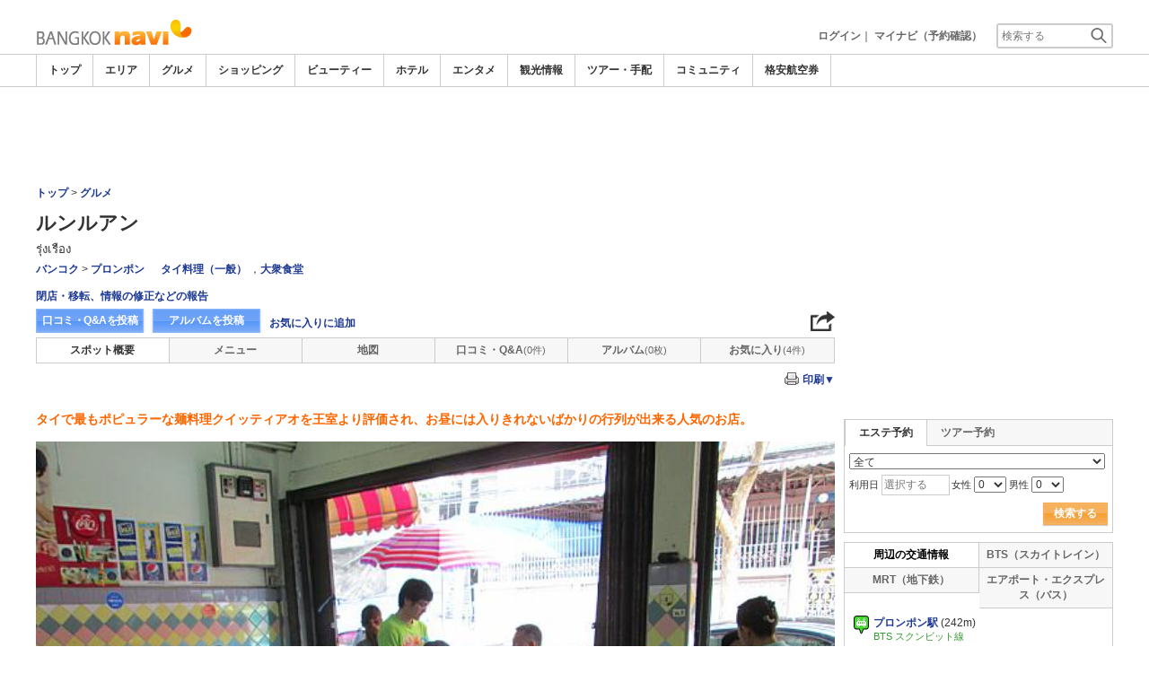

--- FILE ---
content_type: text/html
request_url: https://www.bangkoknavi.com/common/ajax_page/SummaryCache.php
body_size: 466
content:
spn_k3_none:<a class="none" href="#">口コミ・Q&A<span class="shn_number">(0件)</span></a>:spn_am_none:<a class="none" href="#">アルバム<span class="shn_number">(0枚)</span></a>:spn_am:<a onfocus="blur()" onclick="" href="/food/562/matome/">お気に入り<span class="shn_number">(4件)</span></a>

--- FILE ---
content_type: text/html
request_url: https://www.bangkoknavi.com/common/ajax_page/SummaryCache.php?part=notice&Navi=04&Category=03&goods_seq=562
body_size: 1525
content:
<SCRIPT LANGUAGE="JavaScript">

			function notice_submit() {
				var formO = document.frm_spotnotice;
	
				if(formO.notice_send.disabled){
					formO.notice_send.disabled= false;
				}else{
					formO.notice_send.disabled= true;
				}
				
				if (isNull(formO.subject, "Notice Title", true)) {
					formO.notice_send.disabled= false;
					return;
				}
				
				if (formO.search_date0_yy.value == '' || formO.search_date0_mm.value == '' || formO.search_date0_dd.value == '') {
					alert("Enter start date。");
					formO.search_date0_yy.focus();
					formO.notice_send.disabled= false;
					return;
				} else {
					formO.s_date1_s.value = formO.search_date0_yy.value + '-' + formO.search_date0_mm.value + '-' + formO.search_date0_dd.value;
				}
				
				if (formO.search_date1_yy.value == '' || formO.search_date1_mm.value == '' || formO.search_date1_dd.value == '') {
					alert("Enter end date。");
					formO.search_date1_yy.focus();
					formO.notice_send.disabled= false;
					return;
				} else {
					formO.s_date1_e.value = formO.search_date1_yy.value + '-' + formO.search_date1_mm.value + '-' + formO.search_date1_dd.value;
				}
				
				
				if(formO.chk_imgdel != null){
					if(formO.chk_imgdel.checked){
						formO.imgdel_val.value = 'Y'; 
					}
				}
				var date1 = new Date(formO.search_date0_yy.value,formO.search_date0_mm.value,formO.search_date0_dd.value);
				var date2 = new Date(formO.search_date1_yy.value,formO.search_date1_mm.value,formO.search_date1_dd.value);
				
				var nYear = date1.getFullYear();
				var nMonth = date1.getMonth();
				var nDay = date1.getDate();
				
				var eYear = date2.getFullYear();
				var eMonth = date2.getMonth();
				var eDay = date2.getDate();
				
				// Start Date
				var v1 = parseInt((date1.getTime() - Date.UTC(nYear, nMonth+12, nDay))/(3600000*24));
				// End Date
				var v2 = parseInt((date2.getTime() - Date.UTC(eYear, eMonth, eDay))/(3600000*24));	
				
				var interval = date2 - date1;
				var day = 1000*60*60*24;
				var month = day*30;
				var year = month*12;
				var int_day = parseInt(interval/day);
	//			alert("interval : "+ int_day);
	
				if(int_day > 365){
					alert("※掲載期間は最長12カ月まで指定できます。");
					formO.search_date1_yy.focus();
					formO.notice_send.disabled= false;
					return;		
				}else if(int_day < 0){
					alert("基準日より前に指定しました。");
					formO.search_date1_yy.focus();
					formO.notice_send.disabled= false;
					return;
				}
				
				document.getElementById('Layer1').style.display ='';
				formO.target="notice_proc";
				formO.submit();
			
			}
			
			
</SCRIPT>
 <form name="frmdel" id="frmdel" action="/spot/spot_notice_write_proc.php" method="post" enctype="multipart/form-data">	
 <input type=hidden name='mode'  value='del'>
						<input type=hidden name='category_id' id='category_id'  value='03'>
						<input type=hidden name='goods_seq'  value='562'>
						<input type=hidden name='goods_notice_seq' value=""> </form> 
<SCRIPT LANGUAGE="JavaScript">

			   	   var MoreSpot_Ajax = new AjaxDiv('/common/ajax_page/VndSpotNoticeList.php', 'more_notice_box');
			   
				   function MoreSpotInfo_Ajax(Navi, Theme, GoodsSeq, isvendor) {
				   		MoreSpot_Ajax.setDataX('/common/ajax_page/VndSpotNoticeList.php', 'more_notice_box', '&Navi='+Navi+'&CategoryID='+Theme+'&GoodsSeq='+GoodsSeq+'&isVendor='+isvendor);
				   }
				   
				   function ShortSpotInfo_Ajax(Navi, Theme, GoodsSeq, isvendor) {
				   		MoreSpot_Ajax.setDataX('/common/ajax_page/VndSpotNoticeList.php', 'more_notice_box', '&mode=S&Navi='+Navi+'&CategoryID='+Theme+'&GoodsSeq='+GoodsSeq+'&isVendor='+isvendor);
				   }			   
				   
				   function NoticeDel(seq){
				   		var form = document.getElementById('frmdel');
						form.goods_notice_seq.value = seq;
				   		
				   		form.submit();
				   }
				
</SCRIPT>
 <div id='more_notice_box'>
 </div>			


--- FILE ---
content_type: text/html; charset=utf-8
request_url: https://www.google.com/recaptcha/api2/aframe
body_size: 267
content:
<!DOCTYPE HTML><html><head><meta http-equiv="content-type" content="text/html; charset=UTF-8"></head><body><script nonce="UB5zX1NdjoufhmvtRN2TjA">/** Anti-fraud and anti-abuse applications only. See google.com/recaptcha */ try{var clients={'sodar':'https://pagead2.googlesyndication.com/pagead/sodar?'};window.addEventListener("message",function(a){try{if(a.source===window.parent){var b=JSON.parse(a.data);var c=clients[b['id']];if(c){var d=document.createElement('img');d.src=c+b['params']+'&rc='+(localStorage.getItem("rc::a")?sessionStorage.getItem("rc::b"):"");window.document.body.appendChild(d);sessionStorage.setItem("rc::e",parseInt(sessionStorage.getItem("rc::e")||0)+1);localStorage.setItem("rc::h",'1767386130315');}}}catch(b){}});window.parent.postMessage("_grecaptcha_ready", "*");}catch(b){}</script></body></html>

--- FILE ---
content_type: text/css
request_url: https://imagel.sekainavi.com/css/99260102/beauty_layout.css
body_size: 1251
content:

@charset "utf-8";



/*firefox用*/
p.bml_btn{margin-left:15px; float:right; display:inline; width:69px; text-align:center;}
table.tsb_form_sl td a.rbtn_re_search_on,table.tsb_form_sl td a.rbtn_re_search_off{padding-top:3px; height:17px;}
table.tsb_form_sl td a.rbtn_re_search_on,  x:-moz-any-link{padding-top:2px; height:18px;}/*firefox用*/
table.tsb_form_sl td a.rbtn_re_search_off,  x:-moz-any-link{padding-top:2px; height:18px;}/*firefox用*/
table.tc_sd_form a.rbtn_re_search_off{margin-left:5px;}
a.rbtn_re_search_off{display:block; margin:0 auto; padding-top:4px; width:69px; height:16px; background:url(//imagel.sekainavi.com/simage/common/btn/btbk_search_gray.gif) 0 -27px no-repeat; font-weight:bold; font-size:12px; text-align:center; color:#FFFFFF!important;}
a.rbtn_re_search_off,  x:-moz-any-link{padding-top:4px; height:16px;}/*firefox用*/
a.rbtn_re_search_off:hover,a.rbtn_re_search_off:visited{color:#FFFFFF; text-decoration:none;}


/* ここから残す */

/* spot summary */
div.beauty_menu_list{padding:5px 0 0;}
div.beauty_menu_list:after{clear:both; content:"."; display:block; font-size:0; height:0; visibility:hidden;}
p.bml_date{float:right; display:inline; padding-top:5px; width:90px; font-weight:bold; font-size:11px; text-align:right;}


/* reservation beauty_menu start */
div.beauty_menu{margin:0 auto; width:100%; height:auto; padding:10px 0px 0px 0px;}
div.beauty_menu table.bmenu{margin-top:5px; background-color:#ccc; border-collapse:collapse; border:1px solid #CCCCCC; border-width:1px 0; width:100%;}
div.beauty_menu table.bmenu th.t01{background-color:#f4f4f4; width:208px; padding:3px 5px 3px 5px; text-align:center;}
div.beauty_menu table.bmenu th.t02{background-color:#f4f4f4; width:72px; padding:3px 5px 3px 5px; text-align:center;}
div.beauty_menu table.bmenu th.t03{background-color:#f4f4f4; width:80px; padding:3px 5px 3px 5px; text-align:center;}
div.beauty_menu table.bmenu th.t04{background-color:#f4f4f4; padding:3px 5px 3px 5px; text-align:center; border-bottom:1px solid #CCCCCC;}
div.beauty_menu table.bmenu th.t05{background-color:#f4f4f4; width:36px; padding:3px 5px 3px 5px; text-align:center; border-bottom:1px solid #CCCCCC; border-left:1px solid #CCCCCC;}
div.beauty_menu table.bmenu th.t01,div.beauty_menu table th.t02,div.beauty_menu table th.t03{border:1px solid #CCCCCC; border-width:0 1px 1px 0;}
div.beauty_menu table.bmenu td.blue{background-color:#dee9fb; padding:5px 5px 5px 5px; font-weight:bold; text-align:left;}
div.beauty_menu table.bmenu td.bm_price{text-align:right;}
div.beauty_menu table.bmenu td.bm_check{border-left:1px solid #CCCCCC; text-align:center;}
div.beauty_menu table.bmenu td{background-color:#fff; padding:5px 5px 5px 5px; vertical-align:top; line-height:16px; text-align:left; border-bottom:1px solid #CCCCCC;}
div.beauty_menu table.bmenu td.rtext{background-color:#fff; padding:5px 5px 5px 5px; text-align:right; vertical-align:top; line-height:16px;}

p.bml_date span,p.bml_detail span{font-size:11px;}
p.bml_btn_full{margin-left:15px; padding-top:5px; float:right; display:inline; width:69px; text-align:center; color:#FF3333;}
div.beauty_menu div.tour_course_sdopen{margin-top:5px!important;}
div.beauty_menu div.tour_course_sdopen table,div.beauty_menu div.tour_course_sdopen td{border:none;}
div.beauty_menu table.tc_sd_form{border:none; width:auto;}
div.beauty_menu table.tc_sd_form td{padding:0; border:none; text-align:center;}
div.beauty_menu table.tc_sd_form td.notice{padding:5px 0;}
div.beauty_menu table.tc_sd_form td.notice span{font-weight:bold;}
div.beauty_menu table.tc_sd_form td.notice img{vertical-align:middle;}
div.bmenu_box_spot{margin-bottom:5px;}

/* spot_beauty_reservationUI */
div.tour_course_in{position:relative; width:auto; min-height:20px; height:auto!important; height:20px; z-index:1;}


/* beauty_menu_responsive start */
.bmenu_list{border-bottom:1px solid #CCCCCC;}
.bmenu_list .bl_ttl{margin:0; background-color:#f4f4f4; border-top:1px solid #CCCCCC; font-weight:bold;}
.bmenu_list .bl_menu{margin:0; border-top:1px solid #CCCCCC;}
.bl_ttl > div,.bl_menu > div{padding:3px 5px;}
.bl_menu > div:first-child{font-weight:bold;}
.bl_ttl > div:last-child,.bl_menu > div:last-child{border-right:none;}
.bl_sttl{padding:3px 5px; background-color:#dee9fb; border-top:1px solid #CCCCCC; font-weight:bold; color:#666666;}
#este_condition .rbtn,#este_condition .search_clear{float:left;}
#este_condition .search_clear{margin-top:20px;}
@media (max-width: 767px){
#este_condition .rbtn,#este_condition{float:none;}
#este_condition .search_clear{margin-top:-5px; display:block; width:100%; text-align:center;}
div.bml_limit{width:100%;}
}
